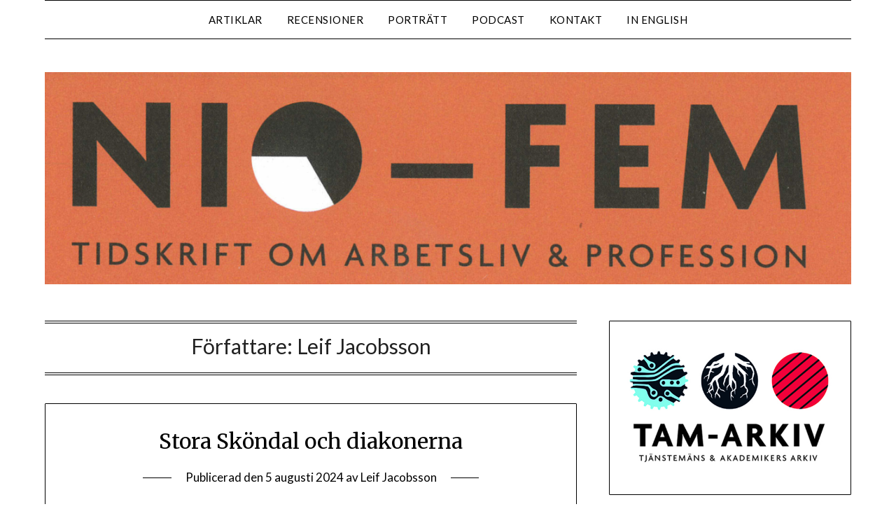

--- FILE ---
content_type: text/html; charset=UTF-8
request_url: https://niotillfem.se/author/leif-jacobsson/
body_size: 13905
content:
<!doctype html>
<html lang="sv-SE">
<head>
	<meta charset="UTF-8">
	<meta name="viewport" content="width=device-width, initial-scale=1">
	<link rel="profile" href="https://gmpg.org/xfn/11">
	<meta name='robots' content='index, follow, max-image-preview:large, max-snippet:-1, max-video-preview:-1' />

	<!-- This site is optimized with the Yoast SEO plugin v20.12 - https://yoast.com/wordpress/plugins/seo/ -->
	<title>Leif Jacobsson, författare på Nio till fem</title>
	<link rel="canonical" href="https://niotillfem.se/author/leif-jacobsson/" />
	<link rel="next" href="https://niotillfem.se/author/leif-jacobsson/page/2/" />
	<meta property="og:locale" content="sv_SE" />
	<meta property="og:type" content="profile" />
	<meta property="og:title" content="Leif Jacobsson, författare på Nio till fem" />
	<meta property="og:url" content="https://niotillfem.se/author/leif-jacobsson/" />
	<meta property="og:site_name" content="Nio till fem" />
	<meta property="og:image" content="https://secure.gravatar.com/avatar/2b5272b34cd65ded01e8fbee4a597e1e?s=500&d=mm&r=g" />
	<meta name="twitter:card" content="summary_large_image" />
	<script type="application/ld+json" class="yoast-schema-graph">{"@context":"https://schema.org","@graph":[{"@type":"ProfilePage","@id":"https://niotillfem.se/author/leif-jacobsson/","url":"https://niotillfem.se/author/leif-jacobsson/","name":"Leif Jacobsson, författare på Nio till fem","isPartOf":{"@id":"https://niotillfem.se/#website"},"breadcrumb":{"@id":"https://niotillfem.se/author/leif-jacobsson/#breadcrumb"},"inLanguage":"sv-SE","potentialAction":[{"@type":"ReadAction","target":["https://niotillfem.se/author/leif-jacobsson/"]}]},{"@type":"BreadcrumbList","@id":"https://niotillfem.se/author/leif-jacobsson/#breadcrumb","itemListElement":[{"@type":"ListItem","position":1,"name":"Hem","item":"https://niotillfem.se/"},{"@type":"ListItem","position":2,"name":"Arkiv för Leif Jacobsson"}]},{"@type":"WebSite","@id":"https://niotillfem.se/#website","url":"https://niotillfem.se/","name":"Nio till fem","description":"Tidskrift om arbetsliv &amp; profession. Utgiven av TAM-Arkiv.","publisher":{"@id":"https://niotillfem.se/#organization"},"potentialAction":[{"@type":"SearchAction","target":{"@type":"EntryPoint","urlTemplate":"https://niotillfem.se/?s={search_term_string}"},"query-input":"required name=search_term_string"}],"inLanguage":"sv-SE"},{"@type":"Organization","@id":"https://niotillfem.se/#organization","name":"TAM-Arkiv","url":"https://niotillfem.se/","logo":{"@type":"ImageObject","inLanguage":"sv-SE","@id":"https://niotillfem.se/#/schema/logo/image/","url":"https://niotillfem.se/wp-content/uploads/2023/08/logotyp_farg_signatur_500px.jpg","contentUrl":"https://niotillfem.se/wp-content/uploads/2023/08/logotyp_farg_signatur_500px.jpg","width":500,"height":291,"caption":"TAM-Arkiv"},"image":{"@id":"https://niotillfem.se/#/schema/logo/image/"},"sameAs":["https://www.facebook.com/tamarkiv"]},{"@type":"Person","@id":"https://niotillfem.se/#/schema/person/d5e525288555644d6932e2a28b8a8486","name":"Leif Jacobsson","image":{"@type":"ImageObject","inLanguage":"sv-SE","@id":"https://niotillfem.se/#/schema/person/image/","url":"https://secure.gravatar.com/avatar/2bb8a4bc8dfd0c97e16fcb604b85288f5cff948c5c2ad87eb32961ca1abccca1?s=96&d=mm&r=g","contentUrl":"https://secure.gravatar.com/avatar/2bb8a4bc8dfd0c97e16fcb604b85288f5cff948c5c2ad87eb32961ca1abccca1?s=96&d=mm&r=g","caption":"Leif Jacobsson"},"mainEntityOfPage":{"@id":"https://niotillfem.se/author/leif-jacobsson/"}}]}</script>
	<!-- / Yoast SEO plugin. -->


<link rel='dns-prefetch' href='//fonts.googleapis.com' />
<link rel="alternate" type="application/rss+xml" title="Nio till fem &raquo; Webbflöde" href="https://niotillfem.se/feed/" />
<link rel="alternate" type="application/rss+xml" title="Nio till fem &raquo; Kommentarsflöde" href="https://niotillfem.se/comments/feed/" />
<link rel="alternate" type="application/rss+xml" title="Nio till fem &raquo; Webbflöde med inlägg av Leif Jacobsson" href="https://niotillfem.se/author/leif-jacobsson/feed/" />
<style id='wp-img-auto-sizes-contain-inline-css' type='text/css'>
img:is([sizes=auto i],[sizes^="auto," i]){contain-intrinsic-size:3000px 1500px}
/*# sourceURL=wp-img-auto-sizes-contain-inline-css */
</style>
<link rel='stylesheet' id='sbi_styles-css' href='https://niotillfem.se/wp-content/plugins/instagram-feed/css/sbi-styles.min.css?ver=6.2.4' type='text/css' media='all' />
<style id='wp-emoji-styles-inline-css' type='text/css'>

	img.wp-smiley, img.emoji {
		display: inline !important;
		border: none !important;
		box-shadow: none !important;
		height: 1em !important;
		width: 1em !important;
		margin: 0 0.07em !important;
		vertical-align: -0.1em !important;
		background: none !important;
		padding: 0 !important;
	}
/*# sourceURL=wp-emoji-styles-inline-css */
</style>
<style id='wp-block-library-inline-css' type='text/css'>
:root{--wp-block-synced-color:#7a00df;--wp-block-synced-color--rgb:122,0,223;--wp-bound-block-color:var(--wp-block-synced-color);--wp-editor-canvas-background:#ddd;--wp-admin-theme-color:#007cba;--wp-admin-theme-color--rgb:0,124,186;--wp-admin-theme-color-darker-10:#006ba1;--wp-admin-theme-color-darker-10--rgb:0,107,160.5;--wp-admin-theme-color-darker-20:#005a87;--wp-admin-theme-color-darker-20--rgb:0,90,135;--wp-admin-border-width-focus:2px}@media (min-resolution:192dpi){:root{--wp-admin-border-width-focus:1.5px}}.wp-element-button{cursor:pointer}:root .has-very-light-gray-background-color{background-color:#eee}:root .has-very-dark-gray-background-color{background-color:#313131}:root .has-very-light-gray-color{color:#eee}:root .has-very-dark-gray-color{color:#313131}:root .has-vivid-green-cyan-to-vivid-cyan-blue-gradient-background{background:linear-gradient(135deg,#00d084,#0693e3)}:root .has-purple-crush-gradient-background{background:linear-gradient(135deg,#34e2e4,#4721fb 50%,#ab1dfe)}:root .has-hazy-dawn-gradient-background{background:linear-gradient(135deg,#faaca8,#dad0ec)}:root .has-subdued-olive-gradient-background{background:linear-gradient(135deg,#fafae1,#67a671)}:root .has-atomic-cream-gradient-background{background:linear-gradient(135deg,#fdd79a,#004a59)}:root .has-nightshade-gradient-background{background:linear-gradient(135deg,#330968,#31cdcf)}:root .has-midnight-gradient-background{background:linear-gradient(135deg,#020381,#2874fc)}:root{--wp--preset--font-size--normal:16px;--wp--preset--font-size--huge:42px}.has-regular-font-size{font-size:1em}.has-larger-font-size{font-size:2.625em}.has-normal-font-size{font-size:var(--wp--preset--font-size--normal)}.has-huge-font-size{font-size:var(--wp--preset--font-size--huge)}.has-text-align-center{text-align:center}.has-text-align-left{text-align:left}.has-text-align-right{text-align:right}.has-fit-text{white-space:nowrap!important}#end-resizable-editor-section{display:none}.aligncenter{clear:both}.items-justified-left{justify-content:flex-start}.items-justified-center{justify-content:center}.items-justified-right{justify-content:flex-end}.items-justified-space-between{justify-content:space-between}.screen-reader-text{border:0;clip-path:inset(50%);height:1px;margin:-1px;overflow:hidden;padding:0;position:absolute;width:1px;word-wrap:normal!important}.screen-reader-text:focus{background-color:#ddd;clip-path:none;color:#444;display:block;font-size:1em;height:auto;left:5px;line-height:normal;padding:15px 23px 14px;text-decoration:none;top:5px;width:auto;z-index:100000}html :where(.has-border-color){border-style:solid}html :where([style*=border-top-color]){border-top-style:solid}html :where([style*=border-right-color]){border-right-style:solid}html :where([style*=border-bottom-color]){border-bottom-style:solid}html :where([style*=border-left-color]){border-left-style:solid}html :where([style*=border-width]){border-style:solid}html :where([style*=border-top-width]){border-top-style:solid}html :where([style*=border-right-width]){border-right-style:solid}html :where([style*=border-bottom-width]){border-bottom-style:solid}html :where([style*=border-left-width]){border-left-style:solid}html :where(img[class*=wp-image-]){height:auto;max-width:100%}:where(figure){margin:0 0 1em}html :where(.is-position-sticky){--wp-admin--admin-bar--position-offset:var(--wp-admin--admin-bar--height,0px)}@media screen and (max-width:600px){html :where(.is-position-sticky){--wp-admin--admin-bar--position-offset:0px}}

/*# sourceURL=wp-block-library-inline-css */
</style><style id='wp-block-image-inline-css' type='text/css'>
.wp-block-image>a,.wp-block-image>figure>a{display:inline-block}.wp-block-image img{box-sizing:border-box;height:auto;max-width:100%;vertical-align:bottom}@media not (prefers-reduced-motion){.wp-block-image img.hide{visibility:hidden}.wp-block-image img.show{animation:show-content-image .4s}}.wp-block-image[style*=border-radius] img,.wp-block-image[style*=border-radius]>a{border-radius:inherit}.wp-block-image.has-custom-border img{box-sizing:border-box}.wp-block-image.aligncenter{text-align:center}.wp-block-image.alignfull>a,.wp-block-image.alignwide>a{width:100%}.wp-block-image.alignfull img,.wp-block-image.alignwide img{height:auto;width:100%}.wp-block-image .aligncenter,.wp-block-image .alignleft,.wp-block-image .alignright,.wp-block-image.aligncenter,.wp-block-image.alignleft,.wp-block-image.alignright{display:table}.wp-block-image .aligncenter>figcaption,.wp-block-image .alignleft>figcaption,.wp-block-image .alignright>figcaption,.wp-block-image.aligncenter>figcaption,.wp-block-image.alignleft>figcaption,.wp-block-image.alignright>figcaption{caption-side:bottom;display:table-caption}.wp-block-image .alignleft{float:left;margin:.5em 1em .5em 0}.wp-block-image .alignright{float:right;margin:.5em 0 .5em 1em}.wp-block-image .aligncenter{margin-left:auto;margin-right:auto}.wp-block-image :where(figcaption){margin-bottom:1em;margin-top:.5em}.wp-block-image.is-style-circle-mask img{border-radius:9999px}@supports ((-webkit-mask-image:none) or (mask-image:none)) or (-webkit-mask-image:none){.wp-block-image.is-style-circle-mask img{border-radius:0;-webkit-mask-image:url('data:image/svg+xml;utf8,<svg viewBox="0 0 100 100" xmlns="http://www.w3.org/2000/svg"><circle cx="50" cy="50" r="50"/></svg>');mask-image:url('data:image/svg+xml;utf8,<svg viewBox="0 0 100 100" xmlns="http://www.w3.org/2000/svg"><circle cx="50" cy="50" r="50"/></svg>');mask-mode:alpha;-webkit-mask-position:center;mask-position:center;-webkit-mask-repeat:no-repeat;mask-repeat:no-repeat;-webkit-mask-size:contain;mask-size:contain}}:root :where(.wp-block-image.is-style-rounded img,.wp-block-image .is-style-rounded img){border-radius:9999px}.wp-block-image figure{margin:0}.wp-lightbox-container{display:flex;flex-direction:column;position:relative}.wp-lightbox-container img{cursor:zoom-in}.wp-lightbox-container img:hover+button{opacity:1}.wp-lightbox-container button{align-items:center;backdrop-filter:blur(16px) saturate(180%);background-color:#5a5a5a40;border:none;border-radius:4px;cursor:zoom-in;display:flex;height:20px;justify-content:center;opacity:0;padding:0;position:absolute;right:16px;text-align:center;top:16px;width:20px;z-index:100}@media not (prefers-reduced-motion){.wp-lightbox-container button{transition:opacity .2s ease}}.wp-lightbox-container button:focus-visible{outline:3px auto #5a5a5a40;outline:3px auto -webkit-focus-ring-color;outline-offset:3px}.wp-lightbox-container button:hover{cursor:pointer;opacity:1}.wp-lightbox-container button:focus{opacity:1}.wp-lightbox-container button:focus,.wp-lightbox-container button:hover,.wp-lightbox-container button:not(:hover):not(:active):not(.has-background){background-color:#5a5a5a40;border:none}.wp-lightbox-overlay{box-sizing:border-box;cursor:zoom-out;height:100vh;left:0;overflow:hidden;position:fixed;top:0;visibility:hidden;width:100%;z-index:100000}.wp-lightbox-overlay .close-button{align-items:center;cursor:pointer;display:flex;justify-content:center;min-height:40px;min-width:40px;padding:0;position:absolute;right:calc(env(safe-area-inset-right) + 16px);top:calc(env(safe-area-inset-top) + 16px);z-index:5000000}.wp-lightbox-overlay .close-button:focus,.wp-lightbox-overlay .close-button:hover,.wp-lightbox-overlay .close-button:not(:hover):not(:active):not(.has-background){background:none;border:none}.wp-lightbox-overlay .lightbox-image-container{height:var(--wp--lightbox-container-height);left:50%;overflow:hidden;position:absolute;top:50%;transform:translate(-50%,-50%);transform-origin:top left;width:var(--wp--lightbox-container-width);z-index:9999999999}.wp-lightbox-overlay .wp-block-image{align-items:center;box-sizing:border-box;display:flex;height:100%;justify-content:center;margin:0;position:relative;transform-origin:0 0;width:100%;z-index:3000000}.wp-lightbox-overlay .wp-block-image img{height:var(--wp--lightbox-image-height);min-height:var(--wp--lightbox-image-height);min-width:var(--wp--lightbox-image-width);width:var(--wp--lightbox-image-width)}.wp-lightbox-overlay .wp-block-image figcaption{display:none}.wp-lightbox-overlay button{background:none;border:none}.wp-lightbox-overlay .scrim{background-color:#fff;height:100%;opacity:.9;position:absolute;width:100%;z-index:2000000}.wp-lightbox-overlay.active{visibility:visible}@media not (prefers-reduced-motion){.wp-lightbox-overlay.active{animation:turn-on-visibility .25s both}.wp-lightbox-overlay.active img{animation:turn-on-visibility .35s both}.wp-lightbox-overlay.show-closing-animation:not(.active){animation:turn-off-visibility .35s both}.wp-lightbox-overlay.show-closing-animation:not(.active) img{animation:turn-off-visibility .25s both}.wp-lightbox-overlay.zoom.active{animation:none;opacity:1;visibility:visible}.wp-lightbox-overlay.zoom.active .lightbox-image-container{animation:lightbox-zoom-in .4s}.wp-lightbox-overlay.zoom.active .lightbox-image-container img{animation:none}.wp-lightbox-overlay.zoom.active .scrim{animation:turn-on-visibility .4s forwards}.wp-lightbox-overlay.zoom.show-closing-animation:not(.active){animation:none}.wp-lightbox-overlay.zoom.show-closing-animation:not(.active) .lightbox-image-container{animation:lightbox-zoom-out .4s}.wp-lightbox-overlay.zoom.show-closing-animation:not(.active) .lightbox-image-container img{animation:none}.wp-lightbox-overlay.zoom.show-closing-animation:not(.active) .scrim{animation:turn-off-visibility .4s forwards}}@keyframes show-content-image{0%{visibility:hidden}99%{visibility:hidden}to{visibility:visible}}@keyframes turn-on-visibility{0%{opacity:0}to{opacity:1}}@keyframes turn-off-visibility{0%{opacity:1;visibility:visible}99%{opacity:0;visibility:visible}to{opacity:0;visibility:hidden}}@keyframes lightbox-zoom-in{0%{transform:translate(calc((-100vw + var(--wp--lightbox-scrollbar-width))/2 + var(--wp--lightbox-initial-left-position)),calc(-50vh + var(--wp--lightbox-initial-top-position))) scale(var(--wp--lightbox-scale))}to{transform:translate(-50%,-50%) scale(1)}}@keyframes lightbox-zoom-out{0%{transform:translate(-50%,-50%) scale(1);visibility:visible}99%{visibility:visible}to{transform:translate(calc((-100vw + var(--wp--lightbox-scrollbar-width))/2 + var(--wp--lightbox-initial-left-position)),calc(-50vh + var(--wp--lightbox-initial-top-position))) scale(var(--wp--lightbox-scale));visibility:hidden}}
/*# sourceURL=https://niotillfem.se/wp-includes/blocks/image/style.min.css */
</style>
<style id='wp-block-search-inline-css' type='text/css'>
.wp-block-search__button{margin-left:10px;word-break:normal}.wp-block-search__button.has-icon{line-height:0}.wp-block-search__button svg{height:1.25em;min-height:24px;min-width:24px;width:1.25em;fill:currentColor;vertical-align:text-bottom}:where(.wp-block-search__button){border:1px solid #ccc;padding:6px 10px}.wp-block-search__inside-wrapper{display:flex;flex:auto;flex-wrap:nowrap;max-width:100%}.wp-block-search__label{width:100%}.wp-block-search.wp-block-search__button-only .wp-block-search__button{box-sizing:border-box;display:flex;flex-shrink:0;justify-content:center;margin-left:0;max-width:100%}.wp-block-search.wp-block-search__button-only .wp-block-search__inside-wrapper{min-width:0!important;transition-property:width}.wp-block-search.wp-block-search__button-only .wp-block-search__input{flex-basis:100%;transition-duration:.3s}.wp-block-search.wp-block-search__button-only.wp-block-search__searchfield-hidden,.wp-block-search.wp-block-search__button-only.wp-block-search__searchfield-hidden .wp-block-search__inside-wrapper{overflow:hidden}.wp-block-search.wp-block-search__button-only.wp-block-search__searchfield-hidden .wp-block-search__input{border-left-width:0!important;border-right-width:0!important;flex-basis:0;flex-grow:0;margin:0;min-width:0!important;padding-left:0!important;padding-right:0!important;width:0!important}:where(.wp-block-search__input){appearance:none;border:1px solid #949494;flex-grow:1;font-family:inherit;font-size:inherit;font-style:inherit;font-weight:inherit;letter-spacing:inherit;line-height:inherit;margin-left:0;margin-right:0;min-width:3rem;padding:8px;text-decoration:unset!important;text-transform:inherit}:where(.wp-block-search__button-inside .wp-block-search__inside-wrapper){background-color:#fff;border:1px solid #949494;box-sizing:border-box;padding:4px}:where(.wp-block-search__button-inside .wp-block-search__inside-wrapper) .wp-block-search__input{border:none;border-radius:0;padding:0 4px}:where(.wp-block-search__button-inside .wp-block-search__inside-wrapper) .wp-block-search__input:focus{outline:none}:where(.wp-block-search__button-inside .wp-block-search__inside-wrapper) :where(.wp-block-search__button){padding:4px 8px}.wp-block-search.aligncenter .wp-block-search__inside-wrapper{margin:auto}.wp-block[data-align=right] .wp-block-search.wp-block-search__button-only .wp-block-search__inside-wrapper{float:right}
/*# sourceURL=https://niotillfem.se/wp-includes/blocks/search/style.min.css */
</style>
<style id='wp-block-paragraph-inline-css' type='text/css'>
.is-small-text{font-size:.875em}.is-regular-text{font-size:1em}.is-large-text{font-size:2.25em}.is-larger-text{font-size:3em}.has-drop-cap:not(:focus):first-letter{float:left;font-size:8.4em;font-style:normal;font-weight:100;line-height:.68;margin:.05em .1em 0 0;text-transform:uppercase}body.rtl .has-drop-cap:not(:focus):first-letter{float:none;margin-left:.1em}p.has-drop-cap.has-background{overflow:hidden}:root :where(p.has-background){padding:1.25em 2.375em}:where(p.has-text-color:not(.has-link-color)) a{color:inherit}p.has-text-align-left[style*="writing-mode:vertical-lr"],p.has-text-align-right[style*="writing-mode:vertical-rl"]{rotate:180deg}
/*# sourceURL=https://niotillfem.se/wp-includes/blocks/paragraph/style.min.css */
</style>
<style id='global-styles-inline-css' type='text/css'>
:root{--wp--preset--aspect-ratio--square: 1;--wp--preset--aspect-ratio--4-3: 4/3;--wp--preset--aspect-ratio--3-4: 3/4;--wp--preset--aspect-ratio--3-2: 3/2;--wp--preset--aspect-ratio--2-3: 2/3;--wp--preset--aspect-ratio--16-9: 16/9;--wp--preset--aspect-ratio--9-16: 9/16;--wp--preset--color--black: #000000;--wp--preset--color--cyan-bluish-gray: #abb8c3;--wp--preset--color--white: #ffffff;--wp--preset--color--pale-pink: #f78da7;--wp--preset--color--vivid-red: #cf2e2e;--wp--preset--color--luminous-vivid-orange: #ff6900;--wp--preset--color--luminous-vivid-amber: #fcb900;--wp--preset--color--light-green-cyan: #7bdcb5;--wp--preset--color--vivid-green-cyan: #00d084;--wp--preset--color--pale-cyan-blue: #8ed1fc;--wp--preset--color--vivid-cyan-blue: #0693e3;--wp--preset--color--vivid-purple: #9b51e0;--wp--preset--gradient--vivid-cyan-blue-to-vivid-purple: linear-gradient(135deg,rgb(6,147,227) 0%,rgb(155,81,224) 100%);--wp--preset--gradient--light-green-cyan-to-vivid-green-cyan: linear-gradient(135deg,rgb(122,220,180) 0%,rgb(0,208,130) 100%);--wp--preset--gradient--luminous-vivid-amber-to-luminous-vivid-orange: linear-gradient(135deg,rgb(252,185,0) 0%,rgb(255,105,0) 100%);--wp--preset--gradient--luminous-vivid-orange-to-vivid-red: linear-gradient(135deg,rgb(255,105,0) 0%,rgb(207,46,46) 100%);--wp--preset--gradient--very-light-gray-to-cyan-bluish-gray: linear-gradient(135deg,rgb(238,238,238) 0%,rgb(169,184,195) 100%);--wp--preset--gradient--cool-to-warm-spectrum: linear-gradient(135deg,rgb(74,234,220) 0%,rgb(151,120,209) 20%,rgb(207,42,186) 40%,rgb(238,44,130) 60%,rgb(251,105,98) 80%,rgb(254,248,76) 100%);--wp--preset--gradient--blush-light-purple: linear-gradient(135deg,rgb(255,206,236) 0%,rgb(152,150,240) 100%);--wp--preset--gradient--blush-bordeaux: linear-gradient(135deg,rgb(254,205,165) 0%,rgb(254,45,45) 50%,rgb(107,0,62) 100%);--wp--preset--gradient--luminous-dusk: linear-gradient(135deg,rgb(255,203,112) 0%,rgb(199,81,192) 50%,rgb(65,88,208) 100%);--wp--preset--gradient--pale-ocean: linear-gradient(135deg,rgb(255,245,203) 0%,rgb(182,227,212) 50%,rgb(51,167,181) 100%);--wp--preset--gradient--electric-grass: linear-gradient(135deg,rgb(202,248,128) 0%,rgb(113,206,126) 100%);--wp--preset--gradient--midnight: linear-gradient(135deg,rgb(2,3,129) 0%,rgb(40,116,252) 100%);--wp--preset--font-size--small: 13px;--wp--preset--font-size--medium: 20px;--wp--preset--font-size--large: 36px;--wp--preset--font-size--x-large: 42px;--wp--preset--spacing--20: 0.44rem;--wp--preset--spacing--30: 0.67rem;--wp--preset--spacing--40: 1rem;--wp--preset--spacing--50: 1.5rem;--wp--preset--spacing--60: 2.25rem;--wp--preset--spacing--70: 3.38rem;--wp--preset--spacing--80: 5.06rem;--wp--preset--shadow--natural: 6px 6px 9px rgba(0, 0, 0, 0.2);--wp--preset--shadow--deep: 12px 12px 50px rgba(0, 0, 0, 0.4);--wp--preset--shadow--sharp: 6px 6px 0px rgba(0, 0, 0, 0.2);--wp--preset--shadow--outlined: 6px 6px 0px -3px rgb(255, 255, 255), 6px 6px rgb(0, 0, 0);--wp--preset--shadow--crisp: 6px 6px 0px rgb(0, 0, 0);}:where(.is-layout-flex){gap: 0.5em;}:where(.is-layout-grid){gap: 0.5em;}body .is-layout-flex{display: flex;}.is-layout-flex{flex-wrap: wrap;align-items: center;}.is-layout-flex > :is(*, div){margin: 0;}body .is-layout-grid{display: grid;}.is-layout-grid > :is(*, div){margin: 0;}:where(.wp-block-columns.is-layout-flex){gap: 2em;}:where(.wp-block-columns.is-layout-grid){gap: 2em;}:where(.wp-block-post-template.is-layout-flex){gap: 1.25em;}:where(.wp-block-post-template.is-layout-grid){gap: 1.25em;}.has-black-color{color: var(--wp--preset--color--black) !important;}.has-cyan-bluish-gray-color{color: var(--wp--preset--color--cyan-bluish-gray) !important;}.has-white-color{color: var(--wp--preset--color--white) !important;}.has-pale-pink-color{color: var(--wp--preset--color--pale-pink) !important;}.has-vivid-red-color{color: var(--wp--preset--color--vivid-red) !important;}.has-luminous-vivid-orange-color{color: var(--wp--preset--color--luminous-vivid-orange) !important;}.has-luminous-vivid-amber-color{color: var(--wp--preset--color--luminous-vivid-amber) !important;}.has-light-green-cyan-color{color: var(--wp--preset--color--light-green-cyan) !important;}.has-vivid-green-cyan-color{color: var(--wp--preset--color--vivid-green-cyan) !important;}.has-pale-cyan-blue-color{color: var(--wp--preset--color--pale-cyan-blue) !important;}.has-vivid-cyan-blue-color{color: var(--wp--preset--color--vivid-cyan-blue) !important;}.has-vivid-purple-color{color: var(--wp--preset--color--vivid-purple) !important;}.has-black-background-color{background-color: var(--wp--preset--color--black) !important;}.has-cyan-bluish-gray-background-color{background-color: var(--wp--preset--color--cyan-bluish-gray) !important;}.has-white-background-color{background-color: var(--wp--preset--color--white) !important;}.has-pale-pink-background-color{background-color: var(--wp--preset--color--pale-pink) !important;}.has-vivid-red-background-color{background-color: var(--wp--preset--color--vivid-red) !important;}.has-luminous-vivid-orange-background-color{background-color: var(--wp--preset--color--luminous-vivid-orange) !important;}.has-luminous-vivid-amber-background-color{background-color: var(--wp--preset--color--luminous-vivid-amber) !important;}.has-light-green-cyan-background-color{background-color: var(--wp--preset--color--light-green-cyan) !important;}.has-vivid-green-cyan-background-color{background-color: var(--wp--preset--color--vivid-green-cyan) !important;}.has-pale-cyan-blue-background-color{background-color: var(--wp--preset--color--pale-cyan-blue) !important;}.has-vivid-cyan-blue-background-color{background-color: var(--wp--preset--color--vivid-cyan-blue) !important;}.has-vivid-purple-background-color{background-color: var(--wp--preset--color--vivid-purple) !important;}.has-black-border-color{border-color: var(--wp--preset--color--black) !important;}.has-cyan-bluish-gray-border-color{border-color: var(--wp--preset--color--cyan-bluish-gray) !important;}.has-white-border-color{border-color: var(--wp--preset--color--white) !important;}.has-pale-pink-border-color{border-color: var(--wp--preset--color--pale-pink) !important;}.has-vivid-red-border-color{border-color: var(--wp--preset--color--vivid-red) !important;}.has-luminous-vivid-orange-border-color{border-color: var(--wp--preset--color--luminous-vivid-orange) !important;}.has-luminous-vivid-amber-border-color{border-color: var(--wp--preset--color--luminous-vivid-amber) !important;}.has-light-green-cyan-border-color{border-color: var(--wp--preset--color--light-green-cyan) !important;}.has-vivid-green-cyan-border-color{border-color: var(--wp--preset--color--vivid-green-cyan) !important;}.has-pale-cyan-blue-border-color{border-color: var(--wp--preset--color--pale-cyan-blue) !important;}.has-vivid-cyan-blue-border-color{border-color: var(--wp--preset--color--vivid-cyan-blue) !important;}.has-vivid-purple-border-color{border-color: var(--wp--preset--color--vivid-purple) !important;}.has-vivid-cyan-blue-to-vivid-purple-gradient-background{background: var(--wp--preset--gradient--vivid-cyan-blue-to-vivid-purple) !important;}.has-light-green-cyan-to-vivid-green-cyan-gradient-background{background: var(--wp--preset--gradient--light-green-cyan-to-vivid-green-cyan) !important;}.has-luminous-vivid-amber-to-luminous-vivid-orange-gradient-background{background: var(--wp--preset--gradient--luminous-vivid-amber-to-luminous-vivid-orange) !important;}.has-luminous-vivid-orange-to-vivid-red-gradient-background{background: var(--wp--preset--gradient--luminous-vivid-orange-to-vivid-red) !important;}.has-very-light-gray-to-cyan-bluish-gray-gradient-background{background: var(--wp--preset--gradient--very-light-gray-to-cyan-bluish-gray) !important;}.has-cool-to-warm-spectrum-gradient-background{background: var(--wp--preset--gradient--cool-to-warm-spectrum) !important;}.has-blush-light-purple-gradient-background{background: var(--wp--preset--gradient--blush-light-purple) !important;}.has-blush-bordeaux-gradient-background{background: var(--wp--preset--gradient--blush-bordeaux) !important;}.has-luminous-dusk-gradient-background{background: var(--wp--preset--gradient--luminous-dusk) !important;}.has-pale-ocean-gradient-background{background: var(--wp--preset--gradient--pale-ocean) !important;}.has-electric-grass-gradient-background{background: var(--wp--preset--gradient--electric-grass) !important;}.has-midnight-gradient-background{background: var(--wp--preset--gradient--midnight) !important;}.has-small-font-size{font-size: var(--wp--preset--font-size--small) !important;}.has-medium-font-size{font-size: var(--wp--preset--font-size--medium) !important;}.has-large-font-size{font-size: var(--wp--preset--font-size--large) !important;}.has-x-large-font-size{font-size: var(--wp--preset--font-size--x-large) !important;}
/*# sourceURL=global-styles-inline-css */
</style>

<style id='classic-theme-styles-inline-css' type='text/css'>
/*! This file is auto-generated */
.wp-block-button__link{color:#fff;background-color:#32373c;border-radius:9999px;box-shadow:none;text-decoration:none;padding:calc(.667em + 2px) calc(1.333em + 2px);font-size:1.125em}.wp-block-file__button{background:#32373c;color:#fff;text-decoration:none}
/*# sourceURL=/wp-includes/css/classic-themes.min.css */
</style>
<link rel='stylesheet' id='font-awesome-css' href='https://niotillfem.se/wp-content/themes/minimalistblogger/css/font-awesome.min.css?ver=6.9' type='text/css' media='all' />
<link rel='stylesheet' id='minimalistblogger-style-css' href='https://niotillfem.se/wp-content/themes/minimalistblogger/style.css?ver=6.9' type='text/css' media='all' />
<link rel='stylesheet' id='minimalistblogger-google-fonts-css' href='//fonts.googleapis.com/css?family=Lato%3A300%2C400%2C700%2C900%7CMerriweather%3A400%2C700&#038;ver=6.9' type='text/css' media='all' />
<script type="text/javascript" src="https://niotillfem.se/wp-includes/js/jquery/jquery.min.js?ver=3.7.1" id="jquery-core-js"></script>
<script type="text/javascript" src="https://niotillfem.se/wp-includes/js/jquery/jquery-migrate.min.js?ver=3.4.1" id="jquery-migrate-js"></script>
<link rel="https://api.w.org/" href="https://niotillfem.se/wp-json/" /><link rel="alternate" title="JSON" type="application/json" href="https://niotillfem.se/wp-json/wp/v2/users/2" /><link rel="EditURI" type="application/rsd+xml" title="RSD" href="https://niotillfem.se/xmlrpc.php?rsd" />
<meta name="generator" content="WordPress 6.9" />
<!-- Google tag (gtag.js) -->
<script async src="https://www.googletagmanager.com/gtag/js?id=G-E7LE2R1PH8"></script>
<script>
  window.dataLayer = window.dataLayer || [];
  function gtag(){dataLayer.push(arguments);}
  gtag('js', new Date());

  gtag('config', 'G-E7LE2R1PH8');
</script>
		<style type="text/css">
			body, 
			.site, 
			.swidgets-wrap h3, 
			.post-data-text { background: ; }

			.site-title a, 
			.site-description { color: ; }

			.sheader { background:  }
		</style>
			<style type="text/css">
			.site-title a,
			.site-description {
				color: #blank;
			}

							.site-title,
				.site-description,
				.site-branding {
					position: absolute;
					clip: rect(1px, 1px, 1px, 1px);
					display:none;
				}
			
			https://niotillfem.se/wp-content/uploads/2022/08/cropped-Nio-till-Fem-logga-scaled-1.jpg"
							.site-title,
				.site-description {
					position: absolute;
					clip: rect(1px, 1px, 1px, 1px);
					display:none;
				}
				
		</style>
		</head>

<body class="archive author author-leif-jacobsson author-2 wp-theme-minimalistblogger hfeed header-image">
	 <a class="skip-link screen-reader-text" href="#content">Hoppa till innehåll</a>
	<div id="page" class="site">

		<header id="masthead" class="sheader site-header clearfix">
			<div class="content-wrap">
							<div class="site-branding">
				<!-- If frontpage, make title h1 -->
							<p class="site-title"><a href="https://niotillfem.se/" rel="home">Nio till fem</a></p>
						<p class="site-description">Tidskrift om arbetsliv &amp; profession. Utgiven av TAM-Arkiv.</p>
					</div>
			</div>
	<nav id="primary-site-navigation" class="primary-menu main-navigation clearfix">
		<a href="#" id="pull" class="smenu-hide toggle-mobile-menu menu-toggle" aria-controls="secondary-menu" aria-expanded="false">Meny</a>
		<div class="content-wrap text-center">
			<div class="center-main-menu">
				<div class="menu-primary-container"><ul id="primary-menu" class="pmenu"><li id="menu-item-57" class="menu-item menu-item-type-custom menu-item-object-custom menu-item-57"><a href="/">Artiklar</a></li>
<li id="menu-item-78" class="menu-item menu-item-type-taxonomy menu-item-object-category menu-item-78"><a href="https://niotillfem.se/category/recensioner/">Recensioner</a></li>
<li id="menu-item-293" class="menu-item menu-item-type-taxonomy menu-item-object-category menu-item-293"><a href="https://niotillfem.se/category/portratt/">Porträtt</a></li>
<li id="menu-item-123" class="menu-item menu-item-type-taxonomy menu-item-object-category menu-item-123"><a href="https://niotillfem.se/category/podcast/">Podcast</a></li>
<li id="menu-item-294" class="menu-item menu-item-type-post_type menu-item-object-page menu-item-294"><a href="https://niotillfem.se/kontakt/">Kontakt</a></li>
<li id="menu-item-1010" class="menu-item menu-item-type-taxonomy menu-item-object-category menu-item-1010"><a href="https://niotillfem.se/category/in-english/">In English</a></li>
</ul></div>				</div>
			</div>
		</nav>
		<div class="super-menu clearfix">
			<div class="super-menu-inner">
				<a href="#" id="pull" class="toggle-mobile-menu menu-toggle" aria-controls="secondary-menu" aria-expanded="false">Meny</a>
			</div>
		</div>
		<div id="mobile-menu-overlay"></div>
	</header>

		<div class="content-wrap">
		<div class="bottom-header-wrapper">
			<img src="https://niotillfem.se/wp-content/uploads/2022/08/cropped-Nio-till-Fem-logga-scaled-1.jpg" alt="Nio till fem" />
		</div>
	</div>

<div class="content-wrap">
	<div class="header-widgets-wrapper">
		
	
</div>
</div>

<div id="content" class="site-content clearfix">
	<div class="content-wrap">

	<div id="primary" class="featured-content content-area">
		<main id="main" class="site-main">

		
			<header class="fbox page-header">
				<h1 class="page-title">Författare: <span>Leif Jacobsson</span></h1>			</header><!-- .page-header -->

			
<article id="post-28395" class="posts-entry fbox blogposts-list post-28395 post type-post status-publish format-standard hentry category-artiklar">
	
	
	<header class="entry-header">
		<h2 class="entry-title"><a href="https://niotillfem.se/stora-skondal-och-diakonerna/" rel="bookmark">Stora Sköndal och diakonerna</a></h2>		<div class="entry-meta">
			<div class="blog-data-wrapper">
				<div class="post-data-divider"></div>
				<div class="post-data-positioning">
					<div class="post-data-text">
						<span class="posted-on">Publicerad den <a href="https://niotillfem.se/stora-skondal-och-diakonerna/" rel="bookmark"><time class="entry-date published" datetime="2024-08-05T11:23:04+02:00">5 augusti 2024</time><time class="updated" datetime="2024-08-05T11:39:55+02:00">5 augusti 2024</time></a></span><span class="byline"> av <span class="author vcard"><a class="url fn n" href="https://niotillfem.se/author/leif-jacobsson/">Leif Jacobsson</a></span></span>					</div>
				</div>
			</div>
		</div><!-- .entry-meta -->
			</header><!-- .entry-header -->

	<div class="entry-content">
		<p>Vad arbetar Svenska kyrkans diakoner med? Hur har professionen växt fram historiskt? En ny bok: Stora Sköndal: arbetet, livet &amp; diakonerna handlar om diakoniinstitutionen Stora Sköndal. Stora Sköndal vid Drevviken söder om Stockholm har haft en viktig och intressant roll i svensk social- och kyrkohistoria. Sedan 1905 har verksamheten bedrivits på sin nuvarande plats –&#8230;</p>
			<div class="text-center">
				<a href="https://niotillfem.se/stora-skondal-och-diakonerna/" class="blogpost-button">Läs mer</a>
			</div>
		</div><!-- .entry-content -->


	</article><!-- #post-28395 -->

<article id="post-1713" class="posts-entry fbox blogposts-list post-1713 post type-post status-publish format-standard hentry category-artiklar">
	
	
	<header class="entry-header">
		<h2 class="entry-title"><a href="https://niotillfem.se/tam-arkiv-besoker-jarvaveckan/" rel="bookmark">TAM-Arkiv besöker Järvaveckan</a></h2>		<div class="entry-meta">
			<div class="blog-data-wrapper">
				<div class="post-data-divider"></div>
				<div class="post-data-positioning">
					<div class="post-data-text">
						<span class="posted-on">Publicerad den <a href="https://niotillfem.se/tam-arkiv-besoker-jarvaveckan/" rel="bookmark"><time class="entry-date published" datetime="2024-06-03T08:57:26+02:00">3 juni 2024</time><time class="updated" datetime="2024-06-03T08:57:55+02:00">3 juni 2024</time></a></span><span class="byline"> av <span class="author vcard"><a class="url fn n" href="https://niotillfem.se/author/leif-jacobsson/">Leif Jacobsson</a></span></span>					</div>
				</div>
			</div>
		</div><!-- .entry-meta -->
			</header><!-- .entry-header -->

	<div class="entry-content">
		<p>Fredag den 31 maj besökte en av TAM-Arkivs medarbetare Järvaveckan. Många intressanta utställare och seminarier! Bevakningen kring Järvaveckan är rigorös. Väskor gås igenom och många poliser och väktare är på plats. Innanför finns många organisationer och myndigheter som är där för att informera om sin verksamhet och möta allmänheten. I ett av de första tälten&#8230;</p>
			<div class="text-center">
				<a href="https://niotillfem.se/tam-arkiv-besoker-jarvaveckan/" class="blogpost-button">Läs mer</a>
			</div>
		</div><!-- .entry-content -->


	</article><!-- #post-1713 -->

<article id="post-1682" class="posts-entry fbox blogposts-list post-1682 post type-post status-publish format-standard hentry category-artiklar category-portratt">
	
	
	<header class="entry-header">
		<h2 class="entry-title"><a href="https://niotillfem.se/arne-h-eriksson-en-tjanstemannaforskare/" rel="bookmark">Arne H. Eriksson – en tjänstemannaforskare.</a></h2>		<div class="entry-meta">
			<div class="blog-data-wrapper">
				<div class="post-data-divider"></div>
				<div class="post-data-positioning">
					<div class="post-data-text">
						<span class="posted-on">Publicerad den <a href="https://niotillfem.se/arne-h-eriksson-en-tjanstemannaforskare/" rel="bookmark"><time class="entry-date published" datetime="2024-05-13T15:09:13+02:00">13 maj 2024</time><time class="updated" datetime="2024-05-21T13:09:22+02:00">21 maj 2024</time></a></span><span class="byline"> av <span class="author vcard"><a class="url fn n" href="https://niotillfem.se/author/leif-jacobsson/">Leif Jacobsson</a></span></span>					</div>
				</div>
			</div>
		</div><!-- .entry-meta -->
			</header><!-- .entry-header -->

	<div class="entry-content">
		<p>Arne H. Eriksson var en chef för TAM-Arkiv som hade en gedigen bakgrund inom tjänstemannarörelsen. Han bedrev också värdefull forskning om tjänstemannarörelsens och tjänstemännens historia.             Arne H. Eriksson tillträdde som chef för TAM-Arkiv 1995. Han hade då en gedigen bakgrund som ombudsman inom först Statstjänstemannaförbundet och sedan ST:s lokalavdelning i Malmö i bagaget. På&#8230;</p>
			<div class="text-center">
				<a href="https://niotillfem.se/arne-h-eriksson-en-tjanstemannaforskare/" class="blogpost-button">Läs mer</a>
			</div>
		</div><!-- .entry-content -->


	</article><!-- #post-1682 -->

<article id="post-1658" class="posts-entry fbox blogposts-list post-1658 post type-post status-publish format-standard hentry category-artiklar category-portratt">
	
	
	<header class="entry-header">
		<h2 class="entry-title"><a href="https://niotillfem.se/ingrid-wahlund-en-eldsjal-for-tam/" rel="bookmark">Ingrid Wahlund – en eldsjäl för TAM</a></h2>		<div class="entry-meta">
			<div class="blog-data-wrapper">
				<div class="post-data-divider"></div>
				<div class="post-data-positioning">
					<div class="post-data-text">
						<span class="posted-on">Publicerad den <a href="https://niotillfem.se/ingrid-wahlund-en-eldsjal-for-tam/" rel="bookmark"><time class="entry-date published" datetime="2024-05-06T12:35:35+02:00">6 maj 2024</time><time class="updated" datetime="2024-05-21T13:09:33+02:00">21 maj 2024</time></a></span><span class="byline"> av <span class="author vcard"><a class="url fn n" href="https://niotillfem.se/author/leif-jacobsson/">Leif Jacobsson</a></span></span>					</div>
				</div>
			</div>
		</div><!-- .entry-meta -->
			</header><!-- .entry-header -->

	<div class="entry-content">
		<p>Ingrid Wahlund blev TAMs första kvinnliga chef. Underhennes tid på TAM bedrevs en mycket expansiv och livlig verksamhet påinstitutionen. Ingrid Wahlund utsågs 1989 till chef för Tjänstemannarörelsens Arkiv och Museum. En tjänst hon innehade till sin bortgång 1994. Under hennes ledning utvecklades TAM på många plan. Det blev en respekterad institution som dokumenterade och lyfte&#8230;</p>
			<div class="text-center">
				<a href="https://niotillfem.se/ingrid-wahlund-en-eldsjal-for-tam/" class="blogpost-button">Läs mer</a>
			</div>
		</div><!-- .entry-content -->


	</article><!-- #post-1658 -->

<article id="post-1640" class="posts-entry fbox blogposts-list post-1640 post type-post status-publish format-standard hentry category-artiklar">
	
	
	<header class="entry-header">
		<h2 class="entry-title"><a href="https://niotillfem.se/solweig-eklund-minns-tam/" rel="bookmark">Solweig Eklund minns TAM.</a></h2>		<div class="entry-meta">
			<div class="blog-data-wrapper">
				<div class="post-data-divider"></div>
				<div class="post-data-positioning">
					<div class="post-data-text">
						<span class="posted-on">Publicerad den <a href="https://niotillfem.se/solweig-eklund-minns-tam/" rel="bookmark"><time class="entry-date published" datetime="2024-04-19T10:42:35+02:00">19 april 2024</time><time class="updated" datetime="2024-04-19T16:08:07+02:00">19 april 2024</time></a></span><span class="byline"> av <span class="author vcard"><a class="url fn n" href="https://niotillfem.se/author/leif-jacobsson/">Leif Jacobsson</a></span></span>					</div>
				</div>
			</div>
		</div><!-- .entry-meta -->
			</header><!-- .entry-header -->

	<div class="entry-content">
		<p>Solweig Eklund före detta styrelseordförande i TAM-Arkiv &#8211; och facklig veteran &#8211; berättar om sina minnen och erfarenheter av TAM-Arkivs 40-åriga historia. Grattis TAM-Arkiv!</p>
			<div class="text-center">
				<a href="https://niotillfem.se/solweig-eklund-minns-tam/" class="blogpost-button">Läs mer</a>
			</div>
		</div><!-- .entry-content -->


	</article><!-- #post-1640 -->

<article id="post-1636" class="posts-entry fbox blogposts-list post-1636 post type-post status-publish format-standard hentry category-artiklar category-portratt">
	
	
	<header class="entry-header">
		<h2 class="entry-title"><a href="https://niotillfem.se/annelie-johansson-1956-2007-att-vara-ett-med-tjanstemannarorelsens-arkiv-och-museum/" rel="bookmark">Annelie Johansson, 1956-2007. Att vara ett med tjänstemannarörelsens Arkiv och Museum.</a></h2>		<div class="entry-meta">
			<div class="blog-data-wrapper">
				<div class="post-data-divider"></div>
				<div class="post-data-positioning">
					<div class="post-data-text">
						<span class="posted-on">Publicerad den <a href="https://niotillfem.se/annelie-johansson-1956-2007-att-vara-ett-med-tjanstemannarorelsens-arkiv-och-museum/" rel="bookmark"><time class="entry-date published" datetime="2024-04-16T14:10:19+02:00">16 april 2024</time><time class="updated" datetime="2024-05-21T13:09:42+02:00">21 maj 2024</time></a></span><span class="byline"> av <span class="author vcard"><a class="url fn n" href="https://niotillfem.se/author/leif-jacobsson/">Leif Jacobsson</a></span></span>					</div>
				</div>
			</div>
		</div><!-- .entry-meta -->
			</header><!-- .entry-header -->

	<div class="entry-content">
		<p>Anneli Johansson var en profilstark chef för TAM-Arkiv med ett levande intresse för att lyfta fram människorna bakom strukturerna. I samband med Annelis bortgång 2007 skrev TAMs nuvarande chef Lars-Erik Hansen ett minnesord över hennes gärning. ”Tjänstemannarörelsen Arkiv och Museum, TAM, inrättades i januari 1985. Institutionen bestod då av 22 organisationer, som tillsammans representerade 1.300.000&#8230;</p>
			<div class="text-center">
				<a href="https://niotillfem.se/annelie-johansson-1956-2007-att-vara-ett-med-tjanstemannarorelsens-arkiv-och-museum/" class="blogpost-button">Läs mer</a>
			</div>
		</div><!-- .entry-content -->


	</article><!-- #post-1636 -->

<article id="post-1608" class="posts-entry fbox blogposts-list post-1608 post type-post status-publish format-standard hentry category-artiklar category-recensioner">
	
	
	<header class="entry-header">
		<h2 class="entry-title"><a href="https://niotillfem.se/jugendportaler-i-stockholm/" rel="bookmark">Jugendportaler i Stockholm</a></h2>		<div class="entry-meta">
			<div class="blog-data-wrapper">
				<div class="post-data-divider"></div>
				<div class="post-data-positioning">
					<div class="post-data-text">
						<span class="posted-on">Publicerad den <a href="https://niotillfem.se/jugendportaler-i-stockholm/" rel="bookmark"><time class="entry-date published" datetime="2024-04-04T11:05:40+02:00">4 april 2024</time><time class="updated" datetime="2024-04-04T13:02:28+02:00">4 april 2024</time></a></span><span class="byline"> av <span class="author vcard"><a class="url fn n" href="https://niotillfem.se/author/leif-jacobsson/">Leif Jacobsson</a></span></span>					</div>
				</div>
			</div>
		</div><!-- .entry-meta -->
			</header><!-- .entry-header -->

	<div class="entry-content">
		<p>Vad vet vi om arkitekternas historia? &nbsp;En nyutkommen bok ”Jugendportaler i Stockholm Sekelskiftet 1900” belyser en viktig epok i arkitektprofessionens förflutna. Tiden kring sekelskiftet 1900 kallas ibland la belle epoque. Det handlar om en stilriktning inom sådana konstnärliga områden som arkitektur, konsthantverk, formgivning och grafik. Det var en intensiv och kreativ period som sträcker sig&#8230;</p>
			<div class="text-center">
				<a href="https://niotillfem.se/jugendportaler-i-stockholm/" class="blogpost-button">Läs mer</a>
			</div>
		</div><!-- .entry-content -->


	</article><!-- #post-1608 -->

<article id="post-1581" class="posts-entry fbox blogposts-list post-1581 post type-post status-publish format-standard hentry category-artiklar category-podcast">
	
	
	<header class="entry-header">
		<h2 class="entry-title"><a href="https://niotillfem.se/tam-arkivs-framtid/" rel="bookmark">TAM-Arkivs framtid</a></h2>		<div class="entry-meta">
			<div class="blog-data-wrapper">
				<div class="post-data-divider"></div>
				<div class="post-data-positioning">
					<div class="post-data-text">
						<span class="posted-on">Publicerad den <a href="https://niotillfem.se/tam-arkivs-framtid/" rel="bookmark"><time class="entry-date published" datetime="2024-03-25T15:24:47+01:00">25 mars 2024</time><time class="updated" datetime="2024-04-03T12:00:58+02:00">3 april 2024</time></a></span><span class="byline"> av <span class="author vcard"><a class="url fn n" href="https://niotillfem.se/author/leif-jacobsson/">Leif Jacobsson</a></span></span>					</div>
				</div>
			</div>
		</div><!-- .entry-meta -->
			</header><!-- .entry-header -->

	<div class="entry-content">
		<p>Lars Carlén har varit med och utvecklat TAM-Arkivs nya kommunikationsstrategi. I en ny podd intervjuas han om sina erfarenheter och om vad han tror om TAM-Arkivs framtid. TAM-Arkiv fyller 40 år i år. Mycket har hänt under åren. En som kommit in i TAMs verksamhet under senare år är kommunikatören Lars Carlén under hans tid&#8230;</p>
			<div class="text-center">
				<a href="https://niotillfem.se/tam-arkivs-framtid/" class="blogpost-button">Läs mer</a>
			</div>
		</div><!-- .entry-content -->


	</article><!-- #post-1581 -->

<article id="post-1545" class="posts-entry fbox blogposts-list post-1545 post type-post status-publish format-standard hentry category-artiklar">
	
	
	<header class="entry-header">
		<h2 class="entry-title"><a href="https://niotillfem.se/broschyr-fran-tam/" rel="bookmark">Broschyr från TAM</a></h2>		<div class="entry-meta">
			<div class="blog-data-wrapper">
				<div class="post-data-divider"></div>
				<div class="post-data-positioning">
					<div class="post-data-text">
						<span class="posted-on">Publicerad den <a href="https://niotillfem.se/broschyr-fran-tam/" rel="bookmark"><time class="entry-date published" datetime="2024-03-18T14:32:19+01:00">18 mars 2024</time><time class="updated" datetime="2024-03-22T14:15:03+01:00">22 mars 2024</time></a></span><span class="byline"> av <span class="author vcard"><a class="url fn n" href="https://niotillfem.se/author/leif-jacobsson/">Leif Jacobsson</a></span></span>					</div>
				</div>
			</div>
		</div><!-- .entry-meta -->
			</header><!-- .entry-header -->

	<div class="entry-content">
		<p>TAM-Arkiv har givit ut flera broschyrer om sin verksamhet under sin 40-åriga historia. Nedan visas en broschyr från tiden då TAM ännu var ett &#8221;Tjänstemannarörelsens arkiv och museum&#8221; &#8211; ett dokument från institutionens barndom alltså! Välkommen till TAM, Tjänstemannarörelsens Arkiv och Museum! Står det inne i broschyren. Tjänstemannarörelsen är den minst skildrade av våra folkrörelser,&#8230;</p>
			<div class="text-center">
				<a href="https://niotillfem.se/broschyr-fran-tam/" class="blogpost-button">Läs mer</a>
			</div>
		</div><!-- .entry-content -->


	</article><!-- #post-1545 -->

<article id="post-1519" class="posts-entry fbox blogposts-list post-1519 post type-post status-publish format-standard hentry category-artiklar">
	
	
	<header class="entry-header">
		<h2 class="entry-title"><a href="https://niotillfem.se/att-skydda-landet/" rel="bookmark">Att skydda landet</a></h2>		<div class="entry-meta">
			<div class="blog-data-wrapper">
				<div class="post-data-divider"></div>
				<div class="post-data-positioning">
					<div class="post-data-text">
						<span class="posted-on">Publicerad den <a href="https://niotillfem.se/att-skydda-landet/" rel="bookmark"><time class="entry-date published" datetime="2024-03-04T15:12:39+01:00">4 mars 2024</time><time class="updated" datetime="2024-03-04T15:13:08+01:00">4 mars 2024</time></a></span><span class="byline"> av <span class="author vcard"><a class="url fn n" href="https://niotillfem.se/author/leif-jacobsson/">Leif Jacobsson</a></span></span>					</div>
				</div>
			</div>
		</div><!-- .entry-meta -->
			</header><!-- .entry-header -->

	<div class="entry-content">
		<p>Tullens arbete blir allt mer betydelsefullt. 1999 firade Tull-Kust, fackförbundet för tullare och kustbevakning, sitt 100-årsjubileum. I samband med det genomförde organisationen, tillsammans med TAM, en insamling av tullares och kustbevakares yrkesminnen. Var tullverket bättre förr? Inte om man skall tro minnesskrivarna i boken ”Att skydda landet”. Det är en ganska negativ bild av Tullverket&#8230;</p>
			<div class="text-center">
				<a href="https://niotillfem.se/att-skydda-landet/" class="blogpost-button">Läs mer</a>
			</div>
		</div><!-- .entry-content -->


	</article><!-- #post-1519 -->
<div class="text-center"><ul class='page-numbers'>
	<li><span aria-current="page" class="page-numbers current">1</span></li>
	<li><a class="page-numbers" href="https://niotillfem.se/author/leif-jacobsson/page/2/">2</a></li>
	<li><a class="page-numbers" href="https://niotillfem.se/author/leif-jacobsson/page/3/">3</a></li>
	<li><a class="page-numbers" href="https://niotillfem.se/author/leif-jacobsson/page/4/">4</a></li>
	<li><span class="page-numbers dots">&hellip;</span></li>
	<li><a class="page-numbers" href="https://niotillfem.se/author/leif-jacobsson/page/8/">8</a></li>
	<li><a class="next page-numbers" href="https://niotillfem.se/author/leif-jacobsson/page/2/">Next</a></li>
</ul>
</div>
		</main><!-- #main -->
	</div><!-- #primary -->


<aside id="secondary" class="featured-sidebar widget-area">
	<section id="block-19" class="fbox swidgets-wrap widget widget_block widget_media_image">
<figure class="wp-block-image size-full is-resized"><a href="https://tam-arkiv.se/" target="_blank" rel=" noreferrer noopener"><img loading="lazy" decoding="async" width="500" height="291" src="https://niotillfem.se/wp-content/uploads/2022/12/logotyp_farg_signatur_500px-1.jpg" alt="" class="wp-image-368" style="width:498px;height:auto" srcset="https://niotillfem.se/wp-content/uploads/2022/12/logotyp_farg_signatur_500px-1.jpg 500w, https://niotillfem.se/wp-content/uploads/2022/12/logotyp_farg_signatur_500px-1-300x175.jpg 300w" sizes="auto, (max-width: 500px) 100vw, 500px" /></a></figure>
</section><section id="block-20" class="fbox swidgets-wrap widget widget_block widget_search"><form role="search" method="get" action="https://niotillfem.se/" class="wp-block-search__button-outside wp-block-search__icon-button wp-block-search"    ><label class="wp-block-search__label screen-reader-text" for="wp-block-search__input-1"  style="font-weight: 300;font-style: normal">Sök</label><div class="wp-block-search__inside-wrapper"  style="width: 100%"><input class="wp-block-search__input" id="wp-block-search__input-1" placeholder="" value="" type="search" name="s" required  style="font-weight: 300;font-style: normal"/><button aria-label="Sök" class="wp-block-search__button has-text-color has-background has-white-background-color has-icon wp-element-button" type="submit"  style="color: #1d2328;font-weight: 300;font-style: normal"><svg class="search-icon" viewBox="0 0 24 24" width="24" height="24">
					<path d="M13 5c-3.3 0-6 2.7-6 6 0 1.4.5 2.7 1.3 3.7l-3.8 3.8 1.1 1.1 3.8-3.8c1 .8 2.3 1.3 3.7 1.3 3.3 0 6-2.7 6-6S16.3 5 13 5zm0 10.5c-2.5 0-4.5-2-4.5-4.5s2-4.5 4.5-4.5 4.5 2 4.5 4.5-2 4.5-4.5 4.5z"></path>
				</svg></button></div></form></section></aside><!-- #secondary -->
</div>
</div><!-- #content -->

<footer id="colophon" class="site-footer clearfix">

	<div class="content-wrap">
		
		
		<div class="footer-column-three footer-column-right">
		<section id="custom_html-7" class="widget_text fbox widget widget_custom_html"><div class="swidget"><h3 class="widget-title">Nio &#8211; Fem:</h3></div><div class="textwidget custom-html-widget"><p>Tidskrift om arbetsliv & profession. Utgiven av TAM-Arkiv.</p></div></section>				
	</div>

</div>

<div class="site-info">
	&copy; 2026 Nio till fem	<!-- Delete below lines to remove copyright from footer -->
	<span class="footer-info-right">
		 | Drivs med <a href="https://superbthemes.com/minimalistblogger/">Minimalistisk blogg</a> WordPress-tema	</span>
	<!-- Delete above lines to remove copyright from footer -->

</div><!-- .site-info -->
</div>



</footer>
</div>
<!-- Off canvas menu overlay, delete to remove dark shadow -->
<div id="smobile-menu" class="mobile-only"></div>
<div id="mobile-menu-overlay"></div>

<script type="speculationrules">
{"prefetch":[{"source":"document","where":{"and":[{"href_matches":"/*"},{"not":{"href_matches":["/wp-*.php","/wp-admin/*","/wp-content/uploads/*","/wp-content/*","/wp-content/plugins/*","/wp-content/themes/minimalistblogger/*","/*\\?(.+)"]}},{"not":{"selector_matches":"a[rel~=\"nofollow\"]"}},{"not":{"selector_matches":".no-prefetch, .no-prefetch a"}}]},"eagerness":"conservative"}]}
</script>
<!-- Instagram Feed JS -->
<script type="text/javascript">
var sbiajaxurl = "https://niotillfem.se/wp-admin/admin-ajax.php";
</script>
<script type="text/javascript" src="https://niotillfem.se/wp-content/themes/minimalistblogger/js/navigation.js?ver=20170823" id="minimalistblogger-navigation-js"></script>
<script type="text/javascript" src="https://niotillfem.se/wp-content/themes/minimalistblogger/js/skip-link-focus-fix.js?ver=20170823" id="minimalistblogger-skip-link-focus-fix-js"></script>
<script type="text/javascript" src="https://niotillfem.se/wp-content/themes/minimalistblogger/js/script.js?ver=20160720" id="minimalistblogger-script-js"></script>
<script type="text/javascript" src="https://niotillfem.se/wp-content/themes/minimalistblogger/js/jquery.flexslider.js?ver=20150423" id="flexslider-js"></script>
<script type="text/javascript" src="https://niotillfem.se/wp-content/themes/minimalistblogger/js/accessibility.js?ver=20160720" id="minimalistblogger-accessibility-js"></script>
<script id="wp-emoji-settings" type="application/json">
{"baseUrl":"https://s.w.org/images/core/emoji/17.0.2/72x72/","ext":".png","svgUrl":"https://s.w.org/images/core/emoji/17.0.2/svg/","svgExt":".svg","source":{"concatemoji":"https://niotillfem.se/wp-includes/js/wp-emoji-release.min.js?ver=6.9"}}
</script>
<script type="module">
/* <![CDATA[ */
/*! This file is auto-generated */
const a=JSON.parse(document.getElementById("wp-emoji-settings").textContent),o=(window._wpemojiSettings=a,"wpEmojiSettingsSupports"),s=["flag","emoji"];function i(e){try{var t={supportTests:e,timestamp:(new Date).valueOf()};sessionStorage.setItem(o,JSON.stringify(t))}catch(e){}}function c(e,t,n){e.clearRect(0,0,e.canvas.width,e.canvas.height),e.fillText(t,0,0);t=new Uint32Array(e.getImageData(0,0,e.canvas.width,e.canvas.height).data);e.clearRect(0,0,e.canvas.width,e.canvas.height),e.fillText(n,0,0);const a=new Uint32Array(e.getImageData(0,0,e.canvas.width,e.canvas.height).data);return t.every((e,t)=>e===a[t])}function p(e,t){e.clearRect(0,0,e.canvas.width,e.canvas.height),e.fillText(t,0,0);var n=e.getImageData(16,16,1,1);for(let e=0;e<n.data.length;e++)if(0!==n.data[e])return!1;return!0}function u(e,t,n,a){switch(t){case"flag":return n(e,"\ud83c\udff3\ufe0f\u200d\u26a7\ufe0f","\ud83c\udff3\ufe0f\u200b\u26a7\ufe0f")?!1:!n(e,"\ud83c\udde8\ud83c\uddf6","\ud83c\udde8\u200b\ud83c\uddf6")&&!n(e,"\ud83c\udff4\udb40\udc67\udb40\udc62\udb40\udc65\udb40\udc6e\udb40\udc67\udb40\udc7f","\ud83c\udff4\u200b\udb40\udc67\u200b\udb40\udc62\u200b\udb40\udc65\u200b\udb40\udc6e\u200b\udb40\udc67\u200b\udb40\udc7f");case"emoji":return!a(e,"\ud83e\u1fac8")}return!1}function f(e,t,n,a){let r;const o=(r="undefined"!=typeof WorkerGlobalScope&&self instanceof WorkerGlobalScope?new OffscreenCanvas(300,150):document.createElement("canvas")).getContext("2d",{willReadFrequently:!0}),s=(o.textBaseline="top",o.font="600 32px Arial",{});return e.forEach(e=>{s[e]=t(o,e,n,a)}),s}function r(e){var t=document.createElement("script");t.src=e,t.defer=!0,document.head.appendChild(t)}a.supports={everything:!0,everythingExceptFlag:!0},new Promise(t=>{let n=function(){try{var e=JSON.parse(sessionStorage.getItem(o));if("object"==typeof e&&"number"==typeof e.timestamp&&(new Date).valueOf()<e.timestamp+604800&&"object"==typeof e.supportTests)return e.supportTests}catch(e){}return null}();if(!n){if("undefined"!=typeof Worker&&"undefined"!=typeof OffscreenCanvas&&"undefined"!=typeof URL&&URL.createObjectURL&&"undefined"!=typeof Blob)try{var e="postMessage("+f.toString()+"("+[JSON.stringify(s),u.toString(),c.toString(),p.toString()].join(",")+"));",a=new Blob([e],{type:"text/javascript"});const r=new Worker(URL.createObjectURL(a),{name:"wpTestEmojiSupports"});return void(r.onmessage=e=>{i(n=e.data),r.terminate(),t(n)})}catch(e){}i(n=f(s,u,c,p))}t(n)}).then(e=>{for(const n in e)a.supports[n]=e[n],a.supports.everything=a.supports.everything&&a.supports[n],"flag"!==n&&(a.supports.everythingExceptFlag=a.supports.everythingExceptFlag&&a.supports[n]);var t;a.supports.everythingExceptFlag=a.supports.everythingExceptFlag&&!a.supports.flag,a.supports.everything||((t=a.source||{}).concatemoji?r(t.concatemoji):t.wpemoji&&t.twemoji&&(r(t.twemoji),r(t.wpemoji)))});
//# sourceURL=https://niotillfem.se/wp-includes/js/wp-emoji-loader.min.js
/* ]]> */
</script>
<script defer src="https://static.cloudflareinsights.com/beacon.min.js/vcd15cbe7772f49c399c6a5babf22c1241717689176015" integrity="sha512-ZpsOmlRQV6y907TI0dKBHq9Md29nnaEIPlkf84rnaERnq6zvWvPUqr2ft8M1aS28oN72PdrCzSjY4U6VaAw1EQ==" data-cf-beacon='{"version":"2024.11.0","token":"dbb46bb2342546bdadc1d3e80612af5c","r":1,"server_timing":{"name":{"cfCacheStatus":true,"cfEdge":true,"cfExtPri":true,"cfL4":true,"cfOrigin":true,"cfSpeedBrain":true},"location_startswith":null}}' crossorigin="anonymous"></script>
</body>
</html>
